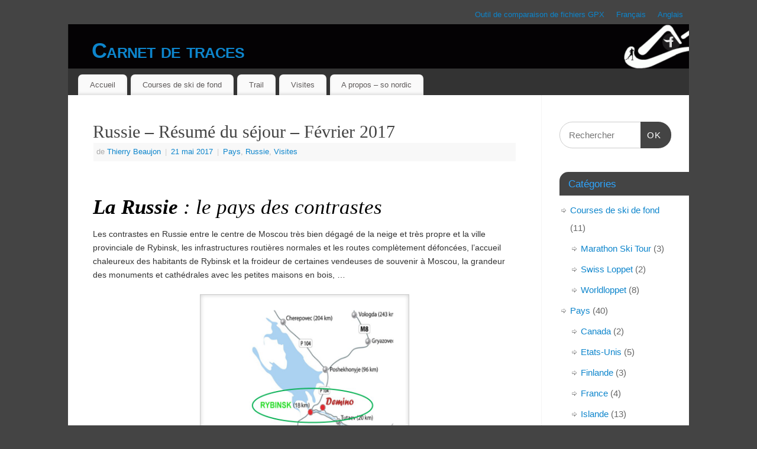

--- FILE ---
content_type: text/html; charset=UTF-8
request_url: https://carnetdetraces.com/russie-resume-sejour-fevrier-2017/
body_size: 15185
content:
<!DOCTYPE html>
<html lang="fr-FR">
<head>
<meta http-equiv="Content-Type" content="text/html; charset=UTF-8" />
<meta name="viewport" content="width=device-width, user-scalable=yes, initial-scale=1.0, minimum-scale=1.0, maximum-scale=3.0">
<link rel="profile" href="http://gmpg.org/xfn/11" />
<link rel="pingback" href="https://carnetdetraces.com/xmlrpc.php" />
<link rel="dns-prefetch" href="//tracker.wpserveur.net"><meta name='robots' content='index, follow, max-image-preview:large, max-snippet:-1, max-video-preview:-1' />

	<!-- This site is optimized with the Yoast SEO plugin v26.7 - https://yoast.com/wordpress/plugins/seo/ -->
	<title>Russie - Résumé du séjour - Février 2017 - Carnet de traces</title>
	<meta name="description" content="Notre voyage en Russie pour la Demino Ski Marathon à coté de Rybinsk a été précédé de 5 jours de visites de Moscou : Kremlin, Place rouge, musées, métro, ..." />
	<link rel="canonical" href="https://carnetdetraces.com/russie-resume-sejour-fevrier-2017/" />
	<meta property="og:locale" content="fr_FR" />
	<meta property="og:type" content="article" />
	<meta property="og:title" content="Russie - Résumé du séjour - Février 2017 - Carnet de traces" />
	<meta property="og:description" content="Notre voyage en Russie pour la Demino Ski Marathon à coté de Rybinsk a été précédé de 5 jours de visites de Moscou : Kremlin, Place rouge, musées, métro, ..." />
	<meta property="og:url" content="https://carnetdetraces.com/russie-resume-sejour-fevrier-2017/" />
	<meta property="og:site_name" content="Carnet de traces" />
	<meta property="article:published_time" content="2017-05-21T21:34:29+00:00" />
	<meta property="article:modified_time" content="2020-05-05T07:21:24+00:00" />
	<meta property="og:image" content="https://carnetdetraces.com/wp-content/uploads/2017/05/Carte-Moscou-Rybinsk-de-nos-visites.jpg" />
	<meta name="author" content="Thierry Beaujon" />
	<meta name="twitter:card" content="summary_large_image" />
	<meta name="twitter:label1" content="Écrit par" />
	<meta name="twitter:data1" content="Thierry Beaujon" />
	<meta name="twitter:label2" content="Durée de lecture estimée" />
	<meta name="twitter:data2" content="2 minutes" />
	<script type="application/ld+json" class="yoast-schema-graph">{"@context":"https://schema.org","@graph":[{"@type":"Article","@id":"https://carnetdetraces.com/russie-resume-sejour-fevrier-2017/#article","isPartOf":{"@id":"https://carnetdetraces.com/russie-resume-sejour-fevrier-2017/"},"author":{"name":"Thierry Beaujon","@id":"https://carnetdetraces.com/#/schema/person/da6438edbf4212e2a92892acabb94ff1"},"headline":"Russie &#8211; Résumé du séjour &#8211; Février 2017","datePublished":"2017-05-21T21:34:29+00:00","dateModified":"2020-05-05T07:21:24+00:00","mainEntityOfPage":{"@id":"https://carnetdetraces.com/russie-resume-sejour-fevrier-2017/"},"wordCount":406,"publisher":{"@id":"https://carnetdetraces.com/#/schema/person/da6438edbf4212e2a92892acabb94ff1"},"keywords":["Russie"],"articleSection":["Pays","Russie","Visites"],"inLanguage":"fr-FR"},{"@type":"WebPage","@id":"https://carnetdetraces.com/russie-resume-sejour-fevrier-2017/","url":"https://carnetdetraces.com/russie-resume-sejour-fevrier-2017/","name":"Russie - Résumé du séjour - Février 2017 - Carnet de traces","isPartOf":{"@id":"https://carnetdetraces.com/#website"},"datePublished":"2017-05-21T21:34:29+00:00","dateModified":"2020-05-05T07:21:24+00:00","description":"Notre voyage en Russie pour la Demino Ski Marathon à coté de Rybinsk a été précédé de 5 jours de visites de Moscou : Kremlin, Place rouge, musées, métro, ...","breadcrumb":{"@id":"https://carnetdetraces.com/russie-resume-sejour-fevrier-2017/#breadcrumb"},"inLanguage":"fr-FR","potentialAction":[{"@type":"ReadAction","target":["https://carnetdetraces.com/russie-resume-sejour-fevrier-2017/"]}]},{"@type":"BreadcrumbList","@id":"https://carnetdetraces.com/russie-resume-sejour-fevrier-2017/#breadcrumb","itemListElement":[{"@type":"ListItem","position":1,"name":"Accueil","item":"https://carnetdetraces.com/"},{"@type":"ListItem","position":2,"name":"Russie &#8211; Résumé du séjour &#8211; Février 2017"}]},{"@type":"WebSite","@id":"https://carnetdetraces.com/#website","url":"https://carnetdetraces.com/","name":"Carnet de traces","description":"Courses de ski de fond &amp; voyages","publisher":{"@id":"https://carnetdetraces.com/#/schema/person/da6438edbf4212e2a92892acabb94ff1"},"potentialAction":[{"@type":"SearchAction","target":{"@type":"EntryPoint","urlTemplate":"https://carnetdetraces.com/?s={search_term_string}"},"query-input":{"@type":"PropertyValueSpecification","valueRequired":true,"valueName":"search_term_string"}}],"inLanguage":"fr-FR"},{"@type":["Person","Organization"],"@id":"https://carnetdetraces.com/#/schema/person/da6438edbf4212e2a92892acabb94ff1","name":"Thierry Beaujon","image":{"@type":"ImageObject","inLanguage":"fr-FR","@id":"https://carnetdetraces.com/#/schema/person/image/","url":"https://secure.gravatar.com/avatar/04b59cb895f3fa68fc847ed645a0375c65f9807360bbff04f41b27a5926df751?s=96&d=mm&r=g","contentUrl":"https://secure.gravatar.com/avatar/04b59cb895f3fa68fc847ed645a0375c65f9807360bbff04f41b27a5926df751?s=96&d=mm&r=g","caption":"Thierry Beaujon"},"logo":{"@id":"https://carnetdetraces.com/#/schema/person/image/"},"url":"https://carnetdetraces.com/author/thierrybeaujon/"}]}</script>
	<!-- / Yoast SEO plugin. -->


<link rel="alternate" type="application/rss+xml" title="Carnet de traces &raquo; Flux" href="https://carnetdetraces.com/feed/" />
<link rel="alternate" title="oEmbed (JSON)" type="application/json+oembed" href="https://carnetdetraces.com/wp-json/oembed/1.0/embed?url=https%3A%2F%2Fcarnetdetraces.com%2Frussie-resume-sejour-fevrier-2017%2F" />
<link rel="alternate" title="oEmbed (XML)" type="text/xml+oembed" href="https://carnetdetraces.com/wp-json/oembed/1.0/embed?url=https%3A%2F%2Fcarnetdetraces.com%2Frussie-resume-sejour-fevrier-2017%2F&#038;format=xml" />
		<!-- This site uses the Google Analytics by MonsterInsights plugin v9.11.1 - Using Analytics tracking - https://www.monsterinsights.com/ -->
							<script src="//www.googletagmanager.com/gtag/js?id=G-JW2366E0QN"  data-cfasync="false" data-wpfc-render="false" type="text/javascript" async></script>
			<script data-cfasync="false" data-wpfc-render="false" type="text/javascript">
				var mi_version = '9.11.1';
				var mi_track_user = true;
				var mi_no_track_reason = '';
								var MonsterInsightsDefaultLocations = {"page_location":"https:\/\/carnetdetraces.com\/russie-resume-sejour-fevrier-2017\/"};
								if ( typeof MonsterInsightsPrivacyGuardFilter === 'function' ) {
					var MonsterInsightsLocations = (typeof MonsterInsightsExcludeQuery === 'object') ? MonsterInsightsPrivacyGuardFilter( MonsterInsightsExcludeQuery ) : MonsterInsightsPrivacyGuardFilter( MonsterInsightsDefaultLocations );
				} else {
					var MonsterInsightsLocations = (typeof MonsterInsightsExcludeQuery === 'object') ? MonsterInsightsExcludeQuery : MonsterInsightsDefaultLocations;
				}

								var disableStrs = [
										'ga-disable-G-JW2366E0QN',
									];

				/* Function to detect opted out users */
				function __gtagTrackerIsOptedOut() {
					for (var index = 0; index < disableStrs.length; index++) {
						if (document.cookie.indexOf(disableStrs[index] + '=true') > -1) {
							return true;
						}
					}

					return false;
				}

				/* Disable tracking if the opt-out cookie exists. */
				if (__gtagTrackerIsOptedOut()) {
					for (var index = 0; index < disableStrs.length; index++) {
						window[disableStrs[index]] = true;
					}
				}

				/* Opt-out function */
				function __gtagTrackerOptout() {
					for (var index = 0; index < disableStrs.length; index++) {
						document.cookie = disableStrs[index] + '=true; expires=Thu, 31 Dec 2099 23:59:59 UTC; path=/';
						window[disableStrs[index]] = true;
					}
				}

				if ('undefined' === typeof gaOptout) {
					function gaOptout() {
						__gtagTrackerOptout();
					}
				}
								window.dataLayer = window.dataLayer || [];

				window.MonsterInsightsDualTracker = {
					helpers: {},
					trackers: {},
				};
				if (mi_track_user) {
					function __gtagDataLayer() {
						dataLayer.push(arguments);
					}

					function __gtagTracker(type, name, parameters) {
						if (!parameters) {
							parameters = {};
						}

						if (parameters.send_to) {
							__gtagDataLayer.apply(null, arguments);
							return;
						}

						if (type === 'event') {
														parameters.send_to = monsterinsights_frontend.v4_id;
							var hookName = name;
							if (typeof parameters['event_category'] !== 'undefined') {
								hookName = parameters['event_category'] + ':' + name;
							}

							if (typeof MonsterInsightsDualTracker.trackers[hookName] !== 'undefined') {
								MonsterInsightsDualTracker.trackers[hookName](parameters);
							} else {
								__gtagDataLayer('event', name, parameters);
							}
							
						} else {
							__gtagDataLayer.apply(null, arguments);
						}
					}

					__gtagTracker('js', new Date());
					__gtagTracker('set', {
						'developer_id.dZGIzZG': true,
											});
					if ( MonsterInsightsLocations.page_location ) {
						__gtagTracker('set', MonsterInsightsLocations);
					}
										__gtagTracker('config', 'G-JW2366E0QN', {"forceSSL":"true","link_attribution":"true"} );
										window.gtag = __gtagTracker;										(function () {
						/* https://developers.google.com/analytics/devguides/collection/analyticsjs/ */
						/* ga and __gaTracker compatibility shim. */
						var noopfn = function () {
							return null;
						};
						var newtracker = function () {
							return new Tracker();
						};
						var Tracker = function () {
							return null;
						};
						var p = Tracker.prototype;
						p.get = noopfn;
						p.set = noopfn;
						p.send = function () {
							var args = Array.prototype.slice.call(arguments);
							args.unshift('send');
							__gaTracker.apply(null, args);
						};
						var __gaTracker = function () {
							var len = arguments.length;
							if (len === 0) {
								return;
							}
							var f = arguments[len - 1];
							if (typeof f !== 'object' || f === null || typeof f.hitCallback !== 'function') {
								if ('send' === arguments[0]) {
									var hitConverted, hitObject = false, action;
									if ('event' === arguments[1]) {
										if ('undefined' !== typeof arguments[3]) {
											hitObject = {
												'eventAction': arguments[3],
												'eventCategory': arguments[2],
												'eventLabel': arguments[4],
												'value': arguments[5] ? arguments[5] : 1,
											}
										}
									}
									if ('pageview' === arguments[1]) {
										if ('undefined' !== typeof arguments[2]) {
											hitObject = {
												'eventAction': 'page_view',
												'page_path': arguments[2],
											}
										}
									}
									if (typeof arguments[2] === 'object') {
										hitObject = arguments[2];
									}
									if (typeof arguments[5] === 'object') {
										Object.assign(hitObject, arguments[5]);
									}
									if ('undefined' !== typeof arguments[1].hitType) {
										hitObject = arguments[1];
										if ('pageview' === hitObject.hitType) {
											hitObject.eventAction = 'page_view';
										}
									}
									if (hitObject) {
										action = 'timing' === arguments[1].hitType ? 'timing_complete' : hitObject.eventAction;
										hitConverted = mapArgs(hitObject);
										__gtagTracker('event', action, hitConverted);
									}
								}
								return;
							}

							function mapArgs(args) {
								var arg, hit = {};
								var gaMap = {
									'eventCategory': 'event_category',
									'eventAction': 'event_action',
									'eventLabel': 'event_label',
									'eventValue': 'event_value',
									'nonInteraction': 'non_interaction',
									'timingCategory': 'event_category',
									'timingVar': 'name',
									'timingValue': 'value',
									'timingLabel': 'event_label',
									'page': 'page_path',
									'location': 'page_location',
									'title': 'page_title',
									'referrer' : 'page_referrer',
								};
								for (arg in args) {
																		if (!(!args.hasOwnProperty(arg) || !gaMap.hasOwnProperty(arg))) {
										hit[gaMap[arg]] = args[arg];
									} else {
										hit[arg] = args[arg];
									}
								}
								return hit;
							}

							try {
								f.hitCallback();
							} catch (ex) {
							}
						};
						__gaTracker.create = newtracker;
						__gaTracker.getByName = newtracker;
						__gaTracker.getAll = function () {
							return [];
						};
						__gaTracker.remove = noopfn;
						__gaTracker.loaded = true;
						window['__gaTracker'] = __gaTracker;
					})();
									} else {
										console.log("");
					(function () {
						function __gtagTracker() {
							return null;
						}

						window['__gtagTracker'] = __gtagTracker;
						window['gtag'] = __gtagTracker;
					})();
									}
			</script>
							<!-- / Google Analytics by MonsterInsights -->
		<style id='wp-img-auto-sizes-contain-inline-css' type='text/css'>
img:is([sizes=auto i],[sizes^="auto," i]){contain-intrinsic-size:3000px 1500px}
/*# sourceURL=wp-img-auto-sizes-contain-inline-css */
</style>
<style id='wp-block-library-inline-css' type='text/css'>
:root{--wp-block-synced-color:#7a00df;--wp-block-synced-color--rgb:122,0,223;--wp-bound-block-color:var(--wp-block-synced-color);--wp-editor-canvas-background:#ddd;--wp-admin-theme-color:#007cba;--wp-admin-theme-color--rgb:0,124,186;--wp-admin-theme-color-darker-10:#006ba1;--wp-admin-theme-color-darker-10--rgb:0,107,160.5;--wp-admin-theme-color-darker-20:#005a87;--wp-admin-theme-color-darker-20--rgb:0,90,135;--wp-admin-border-width-focus:2px}@media (min-resolution:192dpi){:root{--wp-admin-border-width-focus:1.5px}}.wp-element-button{cursor:pointer}:root .has-very-light-gray-background-color{background-color:#eee}:root .has-very-dark-gray-background-color{background-color:#313131}:root .has-very-light-gray-color{color:#eee}:root .has-very-dark-gray-color{color:#313131}:root .has-vivid-green-cyan-to-vivid-cyan-blue-gradient-background{background:linear-gradient(135deg,#00d084,#0693e3)}:root .has-purple-crush-gradient-background{background:linear-gradient(135deg,#34e2e4,#4721fb 50%,#ab1dfe)}:root .has-hazy-dawn-gradient-background{background:linear-gradient(135deg,#faaca8,#dad0ec)}:root .has-subdued-olive-gradient-background{background:linear-gradient(135deg,#fafae1,#67a671)}:root .has-atomic-cream-gradient-background{background:linear-gradient(135deg,#fdd79a,#004a59)}:root .has-nightshade-gradient-background{background:linear-gradient(135deg,#330968,#31cdcf)}:root .has-midnight-gradient-background{background:linear-gradient(135deg,#020381,#2874fc)}:root{--wp--preset--font-size--normal:16px;--wp--preset--font-size--huge:42px}.has-regular-font-size{font-size:1em}.has-larger-font-size{font-size:2.625em}.has-normal-font-size{font-size:var(--wp--preset--font-size--normal)}.has-huge-font-size{font-size:var(--wp--preset--font-size--huge)}.has-text-align-center{text-align:center}.has-text-align-left{text-align:left}.has-text-align-right{text-align:right}.has-fit-text{white-space:nowrap!important}#end-resizable-editor-section{display:none}.aligncenter{clear:both}.items-justified-left{justify-content:flex-start}.items-justified-center{justify-content:center}.items-justified-right{justify-content:flex-end}.items-justified-space-between{justify-content:space-between}.screen-reader-text{border:0;clip-path:inset(50%);height:1px;margin:-1px;overflow:hidden;padding:0;position:absolute;width:1px;word-wrap:normal!important}.screen-reader-text:focus{background-color:#ddd;clip-path:none;color:#444;display:block;font-size:1em;height:auto;left:5px;line-height:normal;padding:15px 23px 14px;text-decoration:none;top:5px;width:auto;z-index:100000}html :where(.has-border-color){border-style:solid}html :where([style*=border-top-color]){border-top-style:solid}html :where([style*=border-right-color]){border-right-style:solid}html :where([style*=border-bottom-color]){border-bottom-style:solid}html :where([style*=border-left-color]){border-left-style:solid}html :where([style*=border-width]){border-style:solid}html :where([style*=border-top-width]){border-top-style:solid}html :where([style*=border-right-width]){border-right-style:solid}html :where([style*=border-bottom-width]){border-bottom-style:solid}html :where([style*=border-left-width]){border-left-style:solid}html :where(img[class*=wp-image-]){height:auto;max-width:100%}:where(figure){margin:0 0 1em}html :where(.is-position-sticky){--wp-admin--admin-bar--position-offset:var(--wp-admin--admin-bar--height,0px)}@media screen and (max-width:600px){html :where(.is-position-sticky){--wp-admin--admin-bar--position-offset:0px}}

/*# sourceURL=wp-block-library-inline-css */
</style><style id='global-styles-inline-css' type='text/css'>
:root{--wp--preset--aspect-ratio--square: 1;--wp--preset--aspect-ratio--4-3: 4/3;--wp--preset--aspect-ratio--3-4: 3/4;--wp--preset--aspect-ratio--3-2: 3/2;--wp--preset--aspect-ratio--2-3: 2/3;--wp--preset--aspect-ratio--16-9: 16/9;--wp--preset--aspect-ratio--9-16: 9/16;--wp--preset--color--black: #000000;--wp--preset--color--cyan-bluish-gray: #abb8c3;--wp--preset--color--white: #ffffff;--wp--preset--color--pale-pink: #f78da7;--wp--preset--color--vivid-red: #cf2e2e;--wp--preset--color--luminous-vivid-orange: #ff6900;--wp--preset--color--luminous-vivid-amber: #fcb900;--wp--preset--color--light-green-cyan: #7bdcb5;--wp--preset--color--vivid-green-cyan: #00d084;--wp--preset--color--pale-cyan-blue: #8ed1fc;--wp--preset--color--vivid-cyan-blue: #0693e3;--wp--preset--color--vivid-purple: #9b51e0;--wp--preset--gradient--vivid-cyan-blue-to-vivid-purple: linear-gradient(135deg,rgb(6,147,227) 0%,rgb(155,81,224) 100%);--wp--preset--gradient--light-green-cyan-to-vivid-green-cyan: linear-gradient(135deg,rgb(122,220,180) 0%,rgb(0,208,130) 100%);--wp--preset--gradient--luminous-vivid-amber-to-luminous-vivid-orange: linear-gradient(135deg,rgb(252,185,0) 0%,rgb(255,105,0) 100%);--wp--preset--gradient--luminous-vivid-orange-to-vivid-red: linear-gradient(135deg,rgb(255,105,0) 0%,rgb(207,46,46) 100%);--wp--preset--gradient--very-light-gray-to-cyan-bluish-gray: linear-gradient(135deg,rgb(238,238,238) 0%,rgb(169,184,195) 100%);--wp--preset--gradient--cool-to-warm-spectrum: linear-gradient(135deg,rgb(74,234,220) 0%,rgb(151,120,209) 20%,rgb(207,42,186) 40%,rgb(238,44,130) 60%,rgb(251,105,98) 80%,rgb(254,248,76) 100%);--wp--preset--gradient--blush-light-purple: linear-gradient(135deg,rgb(255,206,236) 0%,rgb(152,150,240) 100%);--wp--preset--gradient--blush-bordeaux: linear-gradient(135deg,rgb(254,205,165) 0%,rgb(254,45,45) 50%,rgb(107,0,62) 100%);--wp--preset--gradient--luminous-dusk: linear-gradient(135deg,rgb(255,203,112) 0%,rgb(199,81,192) 50%,rgb(65,88,208) 100%);--wp--preset--gradient--pale-ocean: linear-gradient(135deg,rgb(255,245,203) 0%,rgb(182,227,212) 50%,rgb(51,167,181) 100%);--wp--preset--gradient--electric-grass: linear-gradient(135deg,rgb(202,248,128) 0%,rgb(113,206,126) 100%);--wp--preset--gradient--midnight: linear-gradient(135deg,rgb(2,3,129) 0%,rgb(40,116,252) 100%);--wp--preset--font-size--small: 13px;--wp--preset--font-size--medium: 20px;--wp--preset--font-size--large: 36px;--wp--preset--font-size--x-large: 42px;--wp--preset--spacing--20: 0.44rem;--wp--preset--spacing--30: 0.67rem;--wp--preset--spacing--40: 1rem;--wp--preset--spacing--50: 1.5rem;--wp--preset--spacing--60: 2.25rem;--wp--preset--spacing--70: 3.38rem;--wp--preset--spacing--80: 5.06rem;--wp--preset--shadow--natural: 6px 6px 9px rgba(0, 0, 0, 0.2);--wp--preset--shadow--deep: 12px 12px 50px rgba(0, 0, 0, 0.4);--wp--preset--shadow--sharp: 6px 6px 0px rgba(0, 0, 0, 0.2);--wp--preset--shadow--outlined: 6px 6px 0px -3px rgb(255, 255, 255), 6px 6px rgb(0, 0, 0);--wp--preset--shadow--crisp: 6px 6px 0px rgb(0, 0, 0);}:where(.is-layout-flex){gap: 0.5em;}:where(.is-layout-grid){gap: 0.5em;}body .is-layout-flex{display: flex;}.is-layout-flex{flex-wrap: wrap;align-items: center;}.is-layout-flex > :is(*, div){margin: 0;}body .is-layout-grid{display: grid;}.is-layout-grid > :is(*, div){margin: 0;}:where(.wp-block-columns.is-layout-flex){gap: 2em;}:where(.wp-block-columns.is-layout-grid){gap: 2em;}:where(.wp-block-post-template.is-layout-flex){gap: 1.25em;}:where(.wp-block-post-template.is-layout-grid){gap: 1.25em;}.has-black-color{color: var(--wp--preset--color--black) !important;}.has-cyan-bluish-gray-color{color: var(--wp--preset--color--cyan-bluish-gray) !important;}.has-white-color{color: var(--wp--preset--color--white) !important;}.has-pale-pink-color{color: var(--wp--preset--color--pale-pink) !important;}.has-vivid-red-color{color: var(--wp--preset--color--vivid-red) !important;}.has-luminous-vivid-orange-color{color: var(--wp--preset--color--luminous-vivid-orange) !important;}.has-luminous-vivid-amber-color{color: var(--wp--preset--color--luminous-vivid-amber) !important;}.has-light-green-cyan-color{color: var(--wp--preset--color--light-green-cyan) !important;}.has-vivid-green-cyan-color{color: var(--wp--preset--color--vivid-green-cyan) !important;}.has-pale-cyan-blue-color{color: var(--wp--preset--color--pale-cyan-blue) !important;}.has-vivid-cyan-blue-color{color: var(--wp--preset--color--vivid-cyan-blue) !important;}.has-vivid-purple-color{color: var(--wp--preset--color--vivid-purple) !important;}.has-black-background-color{background-color: var(--wp--preset--color--black) !important;}.has-cyan-bluish-gray-background-color{background-color: var(--wp--preset--color--cyan-bluish-gray) !important;}.has-white-background-color{background-color: var(--wp--preset--color--white) !important;}.has-pale-pink-background-color{background-color: var(--wp--preset--color--pale-pink) !important;}.has-vivid-red-background-color{background-color: var(--wp--preset--color--vivid-red) !important;}.has-luminous-vivid-orange-background-color{background-color: var(--wp--preset--color--luminous-vivid-orange) !important;}.has-luminous-vivid-amber-background-color{background-color: var(--wp--preset--color--luminous-vivid-amber) !important;}.has-light-green-cyan-background-color{background-color: var(--wp--preset--color--light-green-cyan) !important;}.has-vivid-green-cyan-background-color{background-color: var(--wp--preset--color--vivid-green-cyan) !important;}.has-pale-cyan-blue-background-color{background-color: var(--wp--preset--color--pale-cyan-blue) !important;}.has-vivid-cyan-blue-background-color{background-color: var(--wp--preset--color--vivid-cyan-blue) !important;}.has-vivid-purple-background-color{background-color: var(--wp--preset--color--vivid-purple) !important;}.has-black-border-color{border-color: var(--wp--preset--color--black) !important;}.has-cyan-bluish-gray-border-color{border-color: var(--wp--preset--color--cyan-bluish-gray) !important;}.has-white-border-color{border-color: var(--wp--preset--color--white) !important;}.has-pale-pink-border-color{border-color: var(--wp--preset--color--pale-pink) !important;}.has-vivid-red-border-color{border-color: var(--wp--preset--color--vivid-red) !important;}.has-luminous-vivid-orange-border-color{border-color: var(--wp--preset--color--luminous-vivid-orange) !important;}.has-luminous-vivid-amber-border-color{border-color: var(--wp--preset--color--luminous-vivid-amber) !important;}.has-light-green-cyan-border-color{border-color: var(--wp--preset--color--light-green-cyan) !important;}.has-vivid-green-cyan-border-color{border-color: var(--wp--preset--color--vivid-green-cyan) !important;}.has-pale-cyan-blue-border-color{border-color: var(--wp--preset--color--pale-cyan-blue) !important;}.has-vivid-cyan-blue-border-color{border-color: var(--wp--preset--color--vivid-cyan-blue) !important;}.has-vivid-purple-border-color{border-color: var(--wp--preset--color--vivid-purple) !important;}.has-vivid-cyan-blue-to-vivid-purple-gradient-background{background: var(--wp--preset--gradient--vivid-cyan-blue-to-vivid-purple) !important;}.has-light-green-cyan-to-vivid-green-cyan-gradient-background{background: var(--wp--preset--gradient--light-green-cyan-to-vivid-green-cyan) !important;}.has-luminous-vivid-amber-to-luminous-vivid-orange-gradient-background{background: var(--wp--preset--gradient--luminous-vivid-amber-to-luminous-vivid-orange) !important;}.has-luminous-vivid-orange-to-vivid-red-gradient-background{background: var(--wp--preset--gradient--luminous-vivid-orange-to-vivid-red) !important;}.has-very-light-gray-to-cyan-bluish-gray-gradient-background{background: var(--wp--preset--gradient--very-light-gray-to-cyan-bluish-gray) !important;}.has-cool-to-warm-spectrum-gradient-background{background: var(--wp--preset--gradient--cool-to-warm-spectrum) !important;}.has-blush-light-purple-gradient-background{background: var(--wp--preset--gradient--blush-light-purple) !important;}.has-blush-bordeaux-gradient-background{background: var(--wp--preset--gradient--blush-bordeaux) !important;}.has-luminous-dusk-gradient-background{background: var(--wp--preset--gradient--luminous-dusk) !important;}.has-pale-ocean-gradient-background{background: var(--wp--preset--gradient--pale-ocean) !important;}.has-electric-grass-gradient-background{background: var(--wp--preset--gradient--electric-grass) !important;}.has-midnight-gradient-background{background: var(--wp--preset--gradient--midnight) !important;}.has-small-font-size{font-size: var(--wp--preset--font-size--small) !important;}.has-medium-font-size{font-size: var(--wp--preset--font-size--medium) !important;}.has-large-font-size{font-size: var(--wp--preset--font-size--large) !important;}.has-x-large-font-size{font-size: var(--wp--preset--font-size--x-large) !important;}
/*# sourceURL=global-styles-inline-css */
</style>

<style id='classic-theme-styles-inline-css' type='text/css'>
/*! This file is auto-generated */
.wp-block-button__link{color:#fff;background-color:#32373c;border-radius:9999px;box-shadow:none;text-decoration:none;padding:calc(.667em + 2px) calc(1.333em + 2px);font-size:1.125em}.wp-block-file__button{background:#32373c;color:#fff;text-decoration:none}
/*# sourceURL=/wp-includes/css/classic-themes.min.css */
</style>
<link rel='stylesheet' id='mantra-style-css' href='https://carnetdetraces.com/wp-content/themes/mantra/style.css' type='text/css' media='all' />
<style id='mantra-style-inline-css' type='text/css'>
 #wrapper { max-width: 1050px; } #content { width: 100%; max-width:800px; max-width: calc( 100% - 250px ); } #primary, #secondary { width:250px; } #primary .widget-title, #secondary .widget-title { margin-right: -2em; text-align: left; } html { font-size:14px; } body, input, textarea {font-family:Segoe UI, Arial, sans-serif; } #content h1.entry-title a, #content h2.entry-title a, #content h1.entry-title, #content h2.entry-title, #front-text1 h2, #front-text2 h2 {font-family:Georgia, Times New Roman, Times, serif; } .widget-area {font-family:Helvetica, sans-serif; } .entry-content h1, .entry-content h2, .entry-content h3, .entry-content h4, .entry-content h5, .entry-content h6 {font-family:Georgia, Times New Roman, Times, serif; } .nocomments, .nocomments2 {display:none;} #header-container > div { margin-top:20px; } #header-container > div { margin-left:40px; } body { background-color:#444444 !important; } #header { background-color:#333333; } #footer { background-color:#222222; } #footer2 { background-color:#171717; } #site-title span a { color:#0D85CC; } #site-description { color:#999999; } #content, .column-text, #front-text3, #front-text4 { color:#333333 ;} .widget-area a:link, .widget-area a:visited, a:link, a:visited ,#searchform #s:hover, #container #s:hover, #access a:hover, #wp-calendar tbody td a, #site-info a, #site-copyright a, #access li:hover > a, #access ul ul:hover > a { color:#0D85CC; } a:hover, .entry-meta a:hover, .entry-utility a:hover, .widget-area a:hover { color:#12a7ff; } #content .entry-title a, #content .entry-title, #content h1, #content h2, #content h3, #content h4, #content h5, #content h6 { color:#444444; } #content .entry-title a:hover { color:#000000; } .widget-title { background-color:#444444; } .widget-title { color:#2EA5FD; } #footer-widget-area .widget-title { color:#0C85CD; } #footer-widget-area a { color:#666666; } #footer-widget-area a:hover { color:#888888; } body .wp-caption { background-image:url(https://carnetdetraces.com/wp-content/themes/mantra/resources/images/pins/Pin2.png); } .entry-content p:not(:last-child), .entry-content ul, .entry-summary ul, .entry-content ol, .entry-summary ol { margin-bottom:1.5em;} .entry-meta .entry-time { display:none; } #branding { height:75px ;} 
/* Mantra Custom CSS */
/*# sourceURL=mantra-style-inline-css */
</style>
<link rel='stylesheet' id='mantra-mobile-css' href='https://carnetdetraces.com/wp-content/themes/mantra/resources/css/style-mobile.css' type='text/css' media='all' />
<script type="text/javascript" src="https://carnetdetraces.com/wp-content/plugins/google-analytics-for-wordpress/assets/js/frontend-gtag.min.js" id="monsterinsights-frontend-script-js" async="async" data-wp-strategy="async"></script>
<script data-cfasync="false" data-wpfc-render="false" type="text/javascript" id='monsterinsights-frontend-script-js-extra'>/* <![CDATA[ */
var monsterinsights_frontend = {"js_events_tracking":"true","download_extensions":"doc,pdf,ppt,zip,xls,docx,pptx,xlsx","inbound_paths":"[{\"path\":\"\\\/go\\\/\",\"label\":\"affiliate\"},{\"path\":\"\\\/recommend\\\/\",\"label\":\"affiliate\"}]","home_url":"https:\/\/carnetdetraces.com","hash_tracking":"false","v4_id":"G-JW2366E0QN"};/* ]]> */
</script>
<script type="text/javascript" src="https://carnetdetraces.com/wp-includes/js/jquery/jquery.min.js" id="jquery-core-js"></script>
<script type="text/javascript" src="https://carnetdetraces.com/wp-includes/js/jquery/jquery-migrate.min.js" id="jquery-migrate-js"></script>
<script type="text/javascript" id="mantra-frontend-js-extra">
/* <![CDATA[ */
var mantra_options = {"responsive":"1","image_class":"imageSeven","equalize_sidebars":"0"};
//# sourceURL=mantra-frontend-js-extra
/* ]]> */
</script>
<script type="text/javascript" src="https://carnetdetraces.com/wp-content/themes/mantra/resources/js/frontend.js" id="mantra-frontend-js"></script>
<link rel="https://api.w.org/" href="https://carnetdetraces.com/wp-json/" /><link rel="alternate" title="JSON" type="application/json" href="https://carnetdetraces.com/wp-json/wp/v2/posts/1543" /><link rel='shortlink' href='https://carnetdetraces.com/?p=1543' />
        <style>
            #wp-admin-bar-wps-link > a:before {
                content: url('https://www.wpserveur.net/wp-content/themes/wpserveur/img/WP.svg');
                width: 24px;
            }
        </style>
		<!--[if lte IE 8]> <style type="text/css" media="screen"> #access ul li, .edit-link a , #footer-widget-area .widget-title, .entry-meta,.entry-meta .comments-link, .short-button-light, .short-button-dark ,.short-button-color ,blockquote { position:relative; behavior: url(https://carnetdetraces.com/wp-content/themes/mantra/resources/js/PIE/PIE.php); } #access ul ul { -pie-box-shadow:0px 5px 5px #999; } #access ul li.current_page_item, #access ul li.current-menu-item , #access ul li ,#access ul ul ,#access ul ul li, .commentlist li.comment ,.commentlist .avatar, .nivo-caption, .theme-default .nivoSlider { behavior: url(https://carnetdetraces.com/wp-content/themes/mantra/resources/js/PIE/PIE.php); } </style> <![endif]--><style type="text/css">.recentcomments a{display:inline !important;padding:0 !important;margin:0 !important;}</style><!--[if lt IE 9]>
	<script>
	document.createElement('header');
	document.createElement('nav');
	document.createElement('section');
	document.createElement('article');
	document.createElement('aside');
	document.createElement('footer');
	document.createElement('hgroup');
	</script>
	<![endif]--> </head>
<body class="wp-singular post-template-default single single-post postid-1543 single-format-standard wp-theme-mantra mantra-image-seven mantra-caption-light mantra-hratio-0 mantra-sidebar-right mantra-menu-left">
	    <div id="toTop"><i class="crycon-back2top"></i> </div>
		
<div id="wrapper" class="hfeed">

<nav class="topmenu"><ul id="menu-langue" class="menu"><li id="menu-item-624" class="menu-item menu-item-type-custom menu-item-object-custom menu-item-624"><a href="http://beaujon.net/comparaison">Outil de comparaison de fichiers GPX</a></li>
<li id="menu-item-626" class="menu-item menu-item-type-custom menu-item-object-custom menu-item-home menu-item-626"><a href="https://carnetdetraces.com/">Français</a></li>
<li id="menu-item-625" class="menu-item menu-item-type-custom menu-item-object-custom menu-item-home menu-item-625"><a href="https://carnetdetraces.com/">Anglais</a></li>
</ul></nav>
<header id="header">

		<div id="masthead">

			<div id="branding" role="banner" >

				<img id="bg_image" alt="Carnet de traces" title="Carnet de traces" src="https://carnetdetraces.com/wp-content/uploads/2015/07/cropped-ScreenHunter_10-Jul.-14-18.442.gif" />
	<div id="header-container">

				<div>
				<div id="site-title">
					<span> <a href="https://carnetdetraces.com/" title="Carnet de traces" rel="home">Carnet de traces</a> </span>
				</div>
				<div id="site-description" >Courses de ski de fond &amp; voyages</div>
			</div> 	<div class="socials" id="sheader">
	
			<a target="_blank" rel="nofollow" href="https://www.facebook.com/pages/Carnet-de-traces/1596221890643446" class="socialicons social-Facebook" title="Facebook">
				<img alt="Facebook" src="https://carnetdetraces.com/wp-content/themes/mantra/resources/images/socials/Facebook.png" />
			</a>
            	</div>
		</div> <!-- #header-container -->
					<div style="clear:both;"></div>

			</div><!-- #branding -->

            <a id="nav-toggle"><span>&nbsp; Menu</span></a>
			<nav id="access" class="jssafe" role="navigation">

					<div class="skip-link screen-reader-text"><a href="#content" title="Aller au contenu principal">Aller au contenu principal</a></div>
	<div class="menu"><ul id="prime_nav" class="menu"><li id="menu-item-545" class="menu-item menu-item-type-custom menu-item-object-custom menu-item-home menu-item-545"><a href="https://carnetdetraces.com/">Accueil</a></li>
<li id="menu-item-370" class="menu-item menu-item-type-taxonomy menu-item-object-category menu-item-370"><a href="https://carnetdetraces.com/category/courses-de-ski-de-fond/">Courses de ski de fond</a></li>
<li id="menu-item-542" class="menu-item menu-item-type-taxonomy menu-item-object-category menu-item-542"><a href="https://carnetdetraces.com/category/trail/">Trail</a></li>
<li id="menu-item-369" class="menu-item menu-item-type-taxonomy menu-item-object-category current-post-ancestor current-menu-parent current-post-parent menu-item-369"><a href="https://carnetdetraces.com/category/visites/">Visites</a></li>
<li id="menu-item-368" class="menu-item menu-item-type-post_type menu-item-object-page menu-item-368"><a href="https://carnetdetraces.com/a-propos/">A propos &#8211; so nordic</a></li>
</ul></div>
			</nav><!-- #access -->

		</div><!-- #masthead -->

	<div style="clear:both;"> </div>

</header><!-- #header -->
<div id="main" class="main">
	<div  id="forbottom" >
		
		<div style="clear:both;"> </div>

		
		<section id="container">
			<div id="content" role="main">

			

				<div id="nav-above" class="navigation">
					<div class="nav-previous"><a href="https://carnetdetraces.com/moscou-place-rouge/" rel="prev"><span class="meta-nav">&laquo;</span> Moscou &#8211; La place rouge : le minimum à voir</a></div>
					<div class="nav-next"><a href="https://carnetdetraces.com/birkebeiner-54-km-classique-17-mars-2018/" rel="next">BIRKEBEINER  – 54 km Classique &#8211;  17 mars 2018 <span class="meta-nav">&raquo;</span></a></div>
				</div><!-- #nav-above -->

				<article id="post-1543" class="post-1543 post type-post status-publish format-standard hentry category-pays category-russie category-visites tag-russie">
					<h1 class="entry-title">Russie &#8211; Résumé du séjour &#8211; Février 2017</h1>
										<div class="entry-meta">
						 <span class="author vcard" > de <a class="url fn n" rel="author" href="https://carnetdetraces.com/author/thierrybeaujon/" title="Afficher tous les articles par Thierry Beaujon">Thierry Beaujon</a> <span class="bl_sep">|</span></span>  <time class="onDate date published" datetime="2017-05-21T22:34:29+01:00"> <a href="https://carnetdetraces.com/russie-resume-sejour-fevrier-2017/" title="22 h 34 min" rel="bookmark"><span class="entry-date">21 mai 2017</span> <span class="entry-time"> - 22 h 34 min</span></a> </time><span class="bl_sep">|</span><time class="updated"  datetime="2020-05-05T08:21:24+01:00">5 mai 2020</time> <span class="bl_categ"> <a href="https://carnetdetraces.com/category/pays/" rel="tag">Pays</a>, <a href="https://carnetdetraces.com/category/pays/russie/" rel="tag">Russie</a>, <a href="https://carnetdetraces.com/category/visites/" rel="tag">Visites</a> </span>  					</div><!-- .entry-meta -->

					<div class="entry-content">
						<h1><em><span style="color: #000000;"><strong>La Russie</strong> : le pays des contrastes   </span></em></h1>
<p>Les contrastes en Russie entre le centre de Moscou très bien dégagé de la neige et très propre et la ville provinciale de Rybinsk, les infrastructures routières normales et les routes complètement défoncées, l&rsquo;accueil chaleureux des habitants de Rybinsk et la froideur de certaines vendeuses de souvenir à Moscou, la grandeur des monuments et cathédrales avec les petites maisons en bois, &#8230;</p>
<p><a href="/wp-content/uploads/2017/05/Carte-Moscou-Rybinsk-de-nos-visites.jpg"><img fetchpriority="high" decoding="async" class="wp-image-1547 aligncenter" src="/wp-content/uploads/2017/05/Carte-Moscou-Rybinsk-de-nos-visites.jpg" alt="" width="354" height="472" srcset="https://carnetdetraces.com/wp-content/uploads/2017/05/Carte-Moscou-Rybinsk-de-nos-visites.jpg 720w, https://carnetdetraces.com/wp-content/uploads/2017/05/Carte-Moscou-Rybinsk-de-nos-visites-225x300.jpg 225w, https://carnetdetraces.com/wp-content/uploads/2017/05/Carte-Moscou-Rybinsk-de-nos-visites-113x150.jpg 113w" sizes="(max-width: 354px) 100vw, 354px" /></a></p>
<p><span style="text-decoration: underline;">En résumé</span> : <strong>encore un beau voyage en pays orthodoxe cette fois-ci.</strong></p>
<p><span id="more-1543"></span></p>
<p>Nous avons passé 5 jours pleins à <strong><span style="color: #000000;">Moscou </span></strong>(<strong><span style="color: #ff0000;">zone rouge sur le plan général</span></strong>),<strong> </strong>ce qui n&rsquo;est pas de trop. Les déplacements en métro depuis le centre ville se font très bien. (<a href="/moscou-autres-curiosites/">https://carnetdetraces.com/moscou-autres-curiosites/</a>)</p>
<p><a href="/wp-content/uploads/2017/05/Plan-métro-visites-Moscou-2.jpg"><img decoding="async" class="alignnone wp-image-1560 size-full" src="/wp-content/uploads/2017/05/Plan-métro-visites-Moscou-2.jpg" alt="" width="960" height="720" srcset="https://carnetdetraces.com/wp-content/uploads/2017/05/Plan-métro-visites-Moscou-2.jpg 960w, https://carnetdetraces.com/wp-content/uploads/2017/05/Plan-métro-visites-Moscou-2-300x225.jpg 300w, https://carnetdetraces.com/wp-content/uploads/2017/05/Plan-métro-visites-Moscou-2-768x576.jpg 768w, https://carnetdetraces.com/wp-content/uploads/2017/05/Plan-métro-visites-Moscou-2-200x150.jpg 200w, https://carnetdetraces.com/wp-content/uploads/2017/05/Plan-métro-visites-Moscou-2-150x113.jpg 150w" sizes="(max-width: 960px) 100vw, 960px" /></a></p>
<p>Nous sommes arrivés en Russie le vendredi 24 février 2017, à l&rsquo;aéroport international de <strong>Domodedovo</strong>, à 30 kilomètres au sud du périphérique de Moscou (une bonne heure de taxi ou de transport en commun du centre ville). Dans les duty free, il est assez surprenant d&rsquo;avoir des prix affichés en dollars américains)</p>
<p>Nous avions un appartement extrêmement bien situé à moins de 10 minutes à pied de la Place Rouge.</p>
<p>La première excursion à faire est vraiment la magnifique <strong>Place Rouge</strong> (stations de métro « 0 » : <a href="/moscou-place-rouge/">https://carnetdetraces.com/moscou-place-rouge/</a>) et le <strong>Kremlin</strong> : <a href="/moscou-le-kremlin/">https://carnetdetraces.com/moscou-le-kremlin/</a></p>
<p>Les <strong>musées</strong> que nous avons vus (stations de métro « 4 », « 5 » et « 6 » : <a href="/moscou-quelques-musees-tres-differents/">https://carnetdetraces.com/moscou-quelques-musees-tres-differents/)</a></p>
<p>Les <strong>curiosités</strong> diverses (stations de métro « 1 », « 2 » et « 7 » : <a href="/moscou-autres-curiosites/">https://carnetdetraces.com/moscou-autres-curiosites/)</a></p>
<p>Nous avons bénéficié des <strong>illuminations</strong> de Moscou encore en fonctionnement jusqu&rsquo;à la fête des femmes du 8 mars : <a href="/moscou-les-illuminations-des-fetes-de-fin-dannee/">https://carnetdetraces.com/moscou-les-illuminations-des-fetes-de-fin-dannee/</a></p>
<p>Ensuite, nous avons pris une voiture de location pour 4 jours à l&rsquo;aéroport de Domodedovo en direction du Nord vers le lieu de la course <strong>Demino Ski Marathon</strong> à proximité de <strong>Rybinsk</strong> (<span style="color: #3366ff;"><strong><span style="color: #008000;">zone verte</span></strong></span>). Nous avons fait une escale à Serguiev Possad (<span style="color: #0000ff;"><strong><span style="color: #0000ff;">zone bleue</span></strong></span>). L&rsquo;essence est très bon marché (2017) à 60 centimes du litre. Il faut être très attentif aux radars fixes comme mobiles très fréquents tout le long des 350 km de trajet.<strong><br />
</strong></p>
<p><strong>Demino Ski Marathon</strong> : <a href="/demino-50-km-skating-4-mars-2017/">https://carnetdetraces.com/demino-50-km-skating-4-mars-2017/</a></p>
<p><strong>Serguiev Possad</strong> : <a href="/serguiev-possad/">https://carnetdetraces.com/serguiev-possad/</a></p>
<p><strong>Rybinsk</strong> : <a href="/rybinsk-trajet-moscou/">https://carnetdetraces.com/rybinsk-trajet-moscou/</a></p>
<p><em><strong>PS: nous restons à votre disposition pour toute précision utile pour vous aider dans l&rsquo;organisation de votre prochaine visite ou pour plus de photos, en laissant un commentaire ci-dessous.</strong></em></p>
											</div><!-- .entry-content -->

					<div class="entry-utility">
						<span class="bl_posted">Taggé <a href="https://carnetdetraces.com/tag/russie/" rel="tag">Russie</a>.</span><span class="bl_bookmark">Mettre en favori le   <a href="https://carnetdetraces.com/russie-resume-sejour-fevrier-2017/" title="Permaliens vers  Russie &#8211; Résumé du séjour &#8211; Février 2017" rel="bookmark"> Permalien</a>.</span>											</div><!-- .entry-utility -->
				</article><!-- #post-## -->


				<div id="nav-below" class="navigation">
					<div class="nav-previous"><a href="https://carnetdetraces.com/moscou-place-rouge/" rel="prev"><span class="meta-nav">&laquo;</span> Moscou &#8211; La place rouge : le minimum à voir</a></div>
					<div class="nav-next"><a href="https://carnetdetraces.com/birkebeiner-54-km-classique-17-mars-2018/" rel="next">BIRKEBEINER  – 54 km Classique &#8211;  17 mars 2018 <span class="meta-nav">&raquo;</span></a></div>
				</div><!-- #nav-below -->

				

						</div><!-- #content -->
			<div id="primary" class="widget-area" role="complementary">

		
		
			<ul class="xoxo">
				<li id="search-2" class="widget-container widget_search"><form method="get" id="searchform" action="https://carnetdetraces.com/">
	<label>
		<span class="screen-reader-text">Rechercher :</span>
		<input type="search" class="s" placeholder="Rechercher" value="" name="s" />
	</label>
	<button type="submit" class="searchsubmit"><span class="screen-reader-text">Rechercher</span>OK</button>
</form>
</li><li id="categories-2" class="widget-container widget_categories"><h3 class="widget-title">Catégories</h3>
			<ul>
					<li class="cat-item cat-item-2"><a href="https://carnetdetraces.com/category/courses-de-ski-de-fond/">Courses de ski de fond</a> (11)
<ul class='children'>
	<li class="cat-item cat-item-30"><a href="https://carnetdetraces.com/category/courses-de-ski-de-fond/marathon-ski-tour/">Marathon Ski Tour</a> (3)
</li>
	<li class="cat-item cat-item-5"><a href="https://carnetdetraces.com/category/courses-de-ski-de-fond/swiss-loppet/">Swiss Loppet</a> (2)
</li>
	<li class="cat-item cat-item-7"><a href="https://carnetdetraces.com/category/courses-de-ski-de-fond/worldloppet/">Worldloppet</a> (8)
</li>
</ul>
</li>
	<li class="cat-item cat-item-21"><a href="https://carnetdetraces.com/category/pays/">Pays</a> (40)
<ul class='children'>
	<li class="cat-item cat-item-28"><a href="https://carnetdetraces.com/category/pays/canada/">Canada</a> (2)
</li>
	<li class="cat-item cat-item-26"><a href="https://carnetdetraces.com/category/pays/etats-unis/">Etats-Unis</a> (5)
</li>
	<li class="cat-item cat-item-19"><a href="https://carnetdetraces.com/category/pays/finlande/">Finlande</a> (3)
</li>
	<li class="cat-item cat-item-23"><a href="https://carnetdetraces.com/category/pays/france/">France</a> (4)
</li>
	<li class="cat-item cat-item-3"><a href="https://carnetdetraces.com/category/pays/islande/">Islande</a> (13)
</li>
	<li class="cat-item cat-item-34"><a href="https://carnetdetraces.com/category/pays/norvege/">Norvège</a> (1)
</li>
	<li class="cat-item cat-item-31"><a href="https://carnetdetraces.com/category/pays/russie/">Russie</a> (10)
</li>
	<li class="cat-item cat-item-4"><a href="https://carnetdetraces.com/category/pays/suisse/">Suisse</a> (2)
</li>
</ul>
</li>
	<li class="cat-item cat-item-17"><a href="https://carnetdetraces.com/category/trail/">Trail</a> (2)
</li>
	<li class="cat-item cat-item-6"><a href="https://carnetdetraces.com/category/visites/">Visites</a> (28)
</li>
			</ul>

			</li>
		<li id="recent-posts-2" class="widget-container widget_recent_entries">
		<h3 class="widget-title">Articles récents</h3>
		<ul>
											<li>
					<a href="https://carnetdetraces.com/birkebeiner-54-km-classique-17-mars-2018/">BIRKEBEINER  – 54 km Classique &#8211;  17 mars 2018</a>
									</li>
											<li>
					<a href="https://carnetdetraces.com/russie-resume-sejour-fevrier-2017/" aria-current="page">Russie &#8211; Résumé du séjour &#8211; Février 2017</a>
									</li>
											<li>
					<a href="https://carnetdetraces.com/moscou-place-rouge/">Moscou &#8211; La place rouge : le minimum à voir</a>
									</li>
											<li>
					<a href="https://carnetdetraces.com/moscou-le-kremlin/">Moscou &#8211; Le Kremlin : l&rsquo;incontournable</a>
									</li>
											<li>
					<a href="https://carnetdetraces.com/moscou-quelques-musees-tres-differents/">Moscou &#8211; Quelques musées très différents</a>
									</li>
					</ul>

		</li><li id="archives-2" class="widget-container widget_archive"><h3 class="widget-title">Archives</h3>
			<ul>
					<li><a href='https://carnetdetraces.com/2018/04/'>avril 2018</a></li>
	<li><a href='https://carnetdetraces.com/2017/05/'>mai 2017</a></li>
	<li><a href='https://carnetdetraces.com/2017/04/'>avril 2017</a></li>
	<li><a href='https://carnetdetraces.com/2017/03/'>mars 2017</a></li>
	<li><a href='https://carnetdetraces.com/2017/02/'>février 2017</a></li>
	<li><a href='https://carnetdetraces.com/2016/07/'>juillet 2016</a></li>
	<li><a href='https://carnetdetraces.com/2016/06/'>juin 2016</a></li>
	<li><a href='https://carnetdetraces.com/2016/04/'>avril 2016</a></li>
	<li><a href='https://carnetdetraces.com/2016/02/'>février 2016</a></li>
	<li><a href='https://carnetdetraces.com/2016/01/'>janvier 2016</a></li>
	<li><a href='https://carnetdetraces.com/2015/08/'>août 2015</a></li>
	<li><a href='https://carnetdetraces.com/2015/05/'>mai 2015</a></li>
	<li><a href='https://carnetdetraces.com/2015/04/'>avril 2015</a></li>
	<li><a href='https://carnetdetraces.com/2015/03/'>mars 2015</a></li>
	<li><a href='https://carnetdetraces.com/2013/02/'>février 2013</a></li>
	<li><a href='https://carnetdetraces.com/2003/02/'>février 2003</a></li>
			</ul>

			</li>			</ul>

			<ul class="xoxo">
							</ul>

			
		</div><!-- #primary .widget-area -->

			</section><!-- #container -->

	<div style="clear:both;"></div>

	</div> <!-- #forbottom -->
	</div><!-- #main -->


	<footer id="footer" role="contentinfo">
		<div id="colophon">
		
			
			
		</div><!-- #colophon -->

		<div id="footer2">
		
			<nav class="footermenu"><ul id="menu-courses-de-ski-de-fond" class="menu"><li class="menu-item menu-item-type-custom menu-item-object-custom menu-item-home menu-item-545"><a href="https://carnetdetraces.com/">Accueil</a></li>
<li class="menu-item menu-item-type-taxonomy menu-item-object-category menu-item-370"><a href="https://carnetdetraces.com/category/courses-de-ski-de-fond/">Courses de ski de fond</a></li>
<li class="menu-item menu-item-type-taxonomy menu-item-object-category menu-item-542"><a href="https://carnetdetraces.com/category/trail/">Trail</a></li>
<li class="menu-item menu-item-type-taxonomy menu-item-object-category current-post-ancestor current-menu-parent current-post-parent menu-item-369"><a href="https://carnetdetraces.com/category/visites/">Visites</a></li>
<li class="menu-item menu-item-type-post_type menu-item-object-page menu-item-368"><a href="https://carnetdetraces.com/a-propos/">A propos &#8211; so nordic</a></li>
</ul></nav><div style="text-align:center;clear:both;padding-top:4px;" >
	<a href="https://carnetdetraces.com/" title="Carnet de traces" rel="home">
		Carnet de traces</a> | Fièrement propulsé par <a target="_blank" href="http://www.cryoutcreations.eu/mantra" title="Mantra Theme by Cryout Creations">Mantra</a> &amp; <a target="_blank" href="http://wordpress.org/"
		title="Plate-forme sémantique de publication personnelle">  WordPress.	</a>
</div><!-- #site-info --> 	<div class="socials" id="sfooter">
	
			<a target="_blank" rel="nofollow" href="https://www.facebook.com/pages/Carnet-de-traces/1596221890643446" class="socialicons social-Facebook" title="Facebook">
				<img alt="Facebook" src="https://carnetdetraces.com/wp-content/themes/mantra/resources/images/socials/Facebook.png" />
			</a>
            	</div>
				
		</div><!-- #footer2 -->

	</footer><!-- #footer -->

</div><!-- #wrapper -->

<script type="speculationrules">
{"prefetch":[{"source":"document","where":{"and":[{"href_matches":"/*"},{"not":{"href_matches":["/wp-*.php","/wp-admin/*","/wp-content/uploads/*","/wp-content/*","/wp-content/plugins/*","/wp-content/themes/mantra/*","/*\\?(.+)"]}},{"not":{"selector_matches":"a[rel~=\"nofollow\"]"}},{"not":{"selector_matches":".no-prefetch, .no-prefetch a"}}]},"eagerness":"conservative"}]}
</script>
    <!-- WPServeur Tracker ne pas enlever -->
    <noscript><img src="https://tracker.wpserveur.net/matomo.php?idsite=109&amp;rec=1" style="border:0;display: none;" alt="" /></noscript>
    <script type="text/javascript">
  var _paq = window._paq || [];
  _paq.push([function() {
      var self = this;
      function getOriginalVisitorCookieTimeout() {
	      var now = new Date(),
	       nowTs = Math.round(now.getTime() / 1000),
	       visitorInfo = self.getVisitorInfo();
	       var createTs = parseInt(visitorInfo[2]);
	       var cookieTimeout = 2592000; // 1 mois en secondes
	       var originalTimeout = createTs + cookieTimeout - nowTs;
	       return originalTimeout;
      }
      this.setVisitorCookieTimeout( getOriginalVisitorCookieTimeout() );
  }]);
  _paq.push(['trackPageView']);
  _paq.push(['enableLinkTracking']);
  (function() {
      var u="https://tracker.wpserveur.net/";
      _paq.push(['setTrackerUrl', u+'matomo.php']);
      _paq.push(['setSiteId', '109']);
      _paq.push(['setSecureCookie', true]);
        var d=document, g=d.createElement('script'), s=d.getElementsByTagName('script')[0];
    g.type='text/javascript'; g.async=true; g.defer=true; g.src=u+'matomo.js'; s.parentNode.insertBefore(g,s);
  })();
</script>
<!-- WPServeur Tracker ne pas enlever -->
    
</body>
</html>
